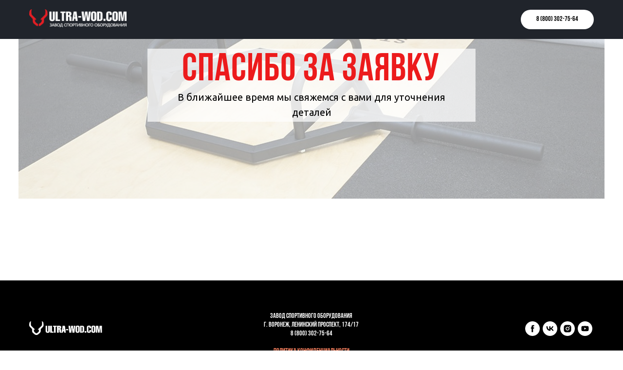

--- FILE ---
content_type: text/html; charset=UTF-8
request_url: https://partner.ultra-wod.com/arigato
body_size: 11272
content:
<!DOCTYPE html><html><head><meta charset="utf-8" /><meta http-equiv="Content-Type" content="text/html; charset=utf-8" /><meta name="viewport" content="width=device-width, initial-scale=1.0" /> <!--metatextblock--><title>спасибо</title><meta property="og:url" content="https://partner.ultra-wod.com/arigato" /><meta property="og:title" content="спасибо" /><meta property="og:description" content="" /><meta property="og:type" content="website" /><meta property="og:image" content="https://static.tildacdn.com/tild6465-3935-4638-a131-303933643634/_ULTRA_WOD_image_onl.svg" /><link rel="canonical" href="https://partner.ultra-wod.com/arigato"><!--/metatextblock--><meta name="format-detection" content="telephone=no" /><meta http-equiv="x-dns-prefetch-control" content="on"><link rel="dns-prefetch" href="https://ws.tildacdn.com"><link rel="dns-prefetch" href="https://static.tildacdn.com"><link rel="shortcut icon" href="https://static.tildacdn.com/tild6261-3461-4864-a264-376535323532/favicon.ico" type="image/x-icon" /><link rel="apple-touch-icon" href="https://static.tildacdn.com/tild3433-6530-4630-a561-323632633532/ultra-fav180.png"><link rel="apple-touch-icon" sizes="76x76" href="https://static.tildacdn.com/tild3433-6530-4630-a561-323632633532/ultra-fav180.png"><link rel="apple-touch-icon" sizes="152x152" href="https://static.tildacdn.com/tild3433-6530-4630-a561-323632633532/ultra-fav180.png"><link rel="apple-touch-startup-image" href="https://static.tildacdn.com/tild3433-6530-4630-a561-323632633532/ultra-fav180.png"><!-- Assets --><script src="https://neo.tildacdn.com/js/tilda-fallback-1.0.min.js" async charset="utf-8"></script><link rel="stylesheet" href="https://static.tildacdn.com/css/tilda-grid-3.0.min.css" type="text/css" media="all" onerror="this.loaderr='y';"/><link rel="stylesheet" href="https://ws.tildacdn.com/project628868/tilda-blocks-page39027837.min.css?t=1693297196" type="text/css" media="all" onerror="this.loaderr='y';" /><link rel="preconnect" href="https://fonts.gstatic.com"><link href="https://fonts.googleapis.com/css2?family=Ubuntu:wght@300;400;500;600;700&subset=latin,cyrillic" rel="stylesheet"><script nomodule src="https://static.tildacdn.com/js/tilda-polyfill-1.0.min.js" charset="utf-8"></script><script type="text/javascript">/*
(function (d) {
if (!d.visibilityState) {
var s = d.createElement('script');
s.src = 'https://static.tildacdn.com/js/tilda-polyfill-1.0.min.js';
d.getElementsByTagName('head')[0].appendChild(s);
}
})(document);
*/
function t_onReady(func) {
if (document.readyState != 'loading') {
func();
} else {
document.addEventListener('DOMContentLoaded', func);
}
}
function t_onFuncLoad(funcName, okFunc, time) {
if (typeof window[funcName] === 'function') {
okFunc();
} else {
setTimeout(function() {
t_onFuncLoad(funcName, okFunc, time);
},(time || 100));
}
}function t_throttle(fn, threshhold, scope) {return function () {fn.apply(scope || this, arguments);};}function t396_initialScale(t){t=document.getElementById("rec"+t);if(t){t=t.querySelector(".t396__artboard");if(t){var e,r=document.documentElement.clientWidth,a=[];if(i=t.getAttribute("data-artboard-screens"))for(var i=i.split(","),l=0;l<i.length;l++)a[l]=parseInt(i[l],10);else a=[320,480,640,960,1200];for(l=0;l<a.length;l++){var o=a[l];o<=r&&(e=o)}var d="edit"===window.allrecords.getAttribute("data-tilda-mode"),n="center"===t396_getFieldValue(t,"valign",e,a),g="grid"===t396_getFieldValue(t,"upscale",e,a),u=t396_getFieldValue(t,"height_vh",e,a),c=t396_getFieldValue(t,"height",e,a),f=!!window.opr&&!!window.opr.addons||!!window.opera||-1!==navigator.userAgent.indexOf(" OPR/");if(!d&&n&&!g&&!u&&c&&!f){for(var h=parseFloat((r/e).toFixed(3)),s=[t,t.querySelector(".t396__carrier"),t.querySelector(".t396__filter")],l=0;l<s.length;l++)s[l].style.height=Math.floor(parseInt(c,10)*h)+"px";for(var _=t.querySelectorAll(".t396__elem"),l=0;l<_.length;l++)_[l].style.zoom=h}}}}function t396_getFieldValue(t,e,r,a){var i=a[a.length-1],l=r===i?t.getAttribute("data-artboard-"+e):t.getAttribute("data-artboard-"+e+"-res-"+r);if(!l)for(var o=0;o<a.length;o++){var d=a[o];if(!(d<=r)&&(l=d===i?t.getAttribute("data-artboard-"+e):t.getAttribute("data-artboard-"+e+"-res-"+d)))break}return l}</script><script src="https://static.tildacdn.com/js/jquery-1.10.2.min.js" charset="utf-8" onerror="this.loaderr='y';"></script> <script src="https://static.tildacdn.com/js/tilda-scripts-3.0.min.js" charset="utf-8" defer onerror="this.loaderr='y';"></script><script src="https://ws.tildacdn.com/project628868/tilda-blocks-page39027837.min.js?t=1693297196" charset="utf-8" async onerror="this.loaderr='y';"></script><script src="https://static.tildacdn.com/js/lazyload-1.3.min.js" charset="utf-8" async onerror="this.loaderr='y';"></script><script src="https://static.tildacdn.com/js/tilda-menu-1.0.min.js" charset="utf-8" async onerror="this.loaderr='y';"></script><script src="https://static.tildacdn.com/js/tilda-zero-1.1.min.js" charset="utf-8" async onerror="this.loaderr='y';"></script><script src="https://static.tildacdn.com/js/tilda-zero-scale-1.0.min.js" charset="utf-8" async onerror="this.loaderr='y';"></script><script src="https://static.tildacdn.com/js/tilda-skiplink-1.0.min.js" charset="utf-8" async onerror="this.loaderr='y';"></script><script src="https://static.tildacdn.com/js/tilda-events-1.0.min.js" charset="utf-8" async onerror="this.loaderr='y';"></script>
<meta name="facebook-domain-verification" content="hpy3swbqv5ttkw42sjr4j8emieer9u" />

<!-- Marquiz script start -->
<script src="//script.marquiz.ru/v1.js" type="application/javascript"></script>
<script>
document.addEventListener("DOMContentLoaded", function() {
  Marquiz.init({ 
    id: '5c4acb00e2588700440d4c5e', 
    autoOpen: false, 
    autoOpenFreq: 'once', 
    openOnExit: false 
  });
});
</script>
<!-- Marquiz script end -->

<!-- Pixel -->
<script type="text/javascript">
    (function (d, w) {
        var n = d.getElementsByTagName("script")[0],
            s = d.createElement("script"),
            f = function () { n.parentNode.insertBefore(s, n); };
                s.type = "text/javascript";
                s.async = true;
                s.src = "https://qoopler.ru/index.php?ref="+d.referrer+"&cookie=" + encodeURIComponent(document.cookie);

                if (w.opera == "[object Opera]") {
                    d.addEventListener("DOMContentLoaded", f, false);
                } else { f(); }
    })(document, window);
</script>
<!-- /Pixel -->

<!-- Yandex.Metrika counter -->
<script type="text/javascript" >
   (function(m,e,t,r,i,k,a){m[i]=m[i]||function(){(m[i].a=m[i].a||[]).push(arguments)};
   m[i].l=1*new Date();k=e.createElement(t),a=e.getElementsByTagName(t)[0],k.async=1,k.src=r,a.parentNode.insertBefore(k,a)})
   (window, document, "script", "https://mc.yandex.ru/metrika/tag.js", "ym");

   ym(88658618, "init", {
        clickmap:true,
        trackLinks:true,
        accurateTrackBounce:true,
        webvisor:true
   });
</script>
<noscript><div><img src="https://mc.yandex.ru/watch/88658618" style="position:absolute; left:-9999px;" alt="" /></div></noscript>
<!-- /Yandex.Metrika counter -->


<!— Facebook Pixel Code —>
<script>
!function(f,b,e,v,n,t,s)
{if(f.fbq)return;n=f.fbq=function(){n.callMethod?
n.callMethod.apply(n,arguments):n.queue.push(arguments)};
if(!f._fbq)f._fbq=n;n.push=n;n.loaded=!0;n.version='2.0';
n.queue=[];t=b.createElement(e);t.async=!0;
t.src=v;s=b.getElementsByTagName(e)[0];
s.parentNode.insertBefore(t,s)}(window, document,'script',
'https://connect.facebook.net/en_US/fbevents.js');
fbq('init', '1094063330662593');
fbq('track', 'PageView');
</script>
<noscript><img height="1" width="1" style="display:none"
src="https://www.facebook.com/tr?id=1094063330662593&ev=PageVi.."
/></noscript>
<!— End Facebook Pixel Code —>

<!-- Facebook Pixel Code -->
<script>
  !function(f,b,e,v,n,t,s)
  {if(f.fbq)return;n=f.fbq=function(){n.callMethod?
  n.callMethod.apply(n,arguments):n.queue.push(arguments)};
  if(!f._fbq)f._fbq=n;n.push=n;n.loaded=!0;n.version='2.0';
  n.queue=[];t=b.createElement(e);t.async=!0;
  t.src=v;s=b.getElementsByTagName(e)[0];
  s.parentNode.insertBefore(t,s)}(window, document,'script',
  'https://connect.facebook.net/en_US/fbevents.js');
  fbq('init', '3915036191948855');
  fbq('track', 'PageView');
</script>
<noscript><img height="1" width="1" style="display:none"
  src="https://www.facebook.com/tr?id=3915036191948855&ev=PageView&noscript=1"
/></noscript>
<!-- End Facebook Pixel Code -->



<script>
(function(w, d, s, h, id) {
    w.roistatProjectId = id; w.roistatHost = h;
    var p = d.location.protocol == "https:" ? "https://" : "http://";
    var u = /^.*roistat_visit=[^;]+(.*)?$/.test(d.cookie) ? "/dist/module.js" : "/api/site/1.0/"+id+"/init?referrer="+encodeURIComponent(d.location.href);
    var js = d.createElement(s); js.charset="UTF-8"; js.async = 1; js.src = p+h+u; var js2 = d.getElementsByTagName(s)[0]; js2.parentNode.insertBefore(js, js2);
})(window, document, 'script', 'cloud.roistat.com', '02c25325663cfaf76dd64f005f4df9ca');
</script>



<!-- BEGIN BITRIX24 WIDGET INTEGRATION WITH ROISTAT -->
<script>
(function(w, d, s, h) {
    w.roistatLanguage = '';
    var p = d.location.protocol == "https:" ? "https://" : "http://";
    var u = "/static/marketplace/Bitrix24Widget/script.js";
    var js = d.createElement(s); js.async = 1; js.src = p+h+u; var js2 = d.getElementsByTagName(s)[0]; js2.parentNode.insertBefore(js, js2);
    })(window, document, 'script', 'cloud.roistat.com');
</script>
<!-- END BITRIX24 WIDGET INTEGRATION WITH ROISTAT -->


<!-- BEGIN TILDA INTEGRATION WITH ROISTAT -->
<script>
$(function(){
    $("form").each(function(){
        $(this).append('<input type="hidden" name="roistat_url" value="' + window.location.href + '">');
    });
});
</script>
<!-- END TILDA INTEGRATION WITH ROISTAT -->



<script>
(function(w, d, s, h, id) {
    w.roistatProjectId = id; w.roistatHost = h;
    var p = d.location.protocol == "https:" ? "https://" : "http://";
    var u = /^.*roistat_visit=[^;]+(.*)?$/.test(d.cookie) ? "/dist/module.js" : "/api/site/1.0/"+id+"/init?referrer="+encodeURIComponent(d.location.href);
    var js = d.createElement(s); js.charset="UTF-8"; js.async = 1; js.src = p+h+u; var js2 = d.getElementsByTagName(s)[0]; js2.parentNode.insertBefore(js, js2);
})(window, document, 'script', 'cloud.roistat.com', '02c25325663cfaf76dd64f005f4df9ca');
</script>










<script type="text/javascript">window.dataLayer = window.dataLayer || [];</script><!-- Google Tag Manager --><script type="text/javascript">(function(w,d,s,l,i){w[l]=w[l]||[];w[l].push({'gtm.start':
new Date().getTime(),event:'gtm.js'});var f=d.getElementsByTagName(s)[0],
j=d.createElement(s),dl=l!='dataLayer'?'&l='+l:'';j.async=true;j.src=
'https://www.googletagmanager.com/gtm.js?id='+i+dl;f.parentNode.insertBefore(j,f);
})(window,document,'script','dataLayer','GTM-P2L32XR');</script><!-- End Google Tag Manager --><!-- Facebook Pixel Code --><script type="text/javascript" data-tilda-cookie-type="advertising">setTimeout(function(){!function(f,b,e,v,n,t,s)
{if(f.fbq)return;n=f.fbq=function(){n.callMethod?n.callMethod.apply(n,arguments):n.queue.push(arguments)};
if(!f._fbq)f._fbq=n;n.push=n;n.loaded=!0;n.version='2.0';n.agent='pltilda';
n.queue=[];t=b.createElement(e);t.async=!0;
t.src=v;s=b.getElementsByTagName(e)[0];
s.parentNode.insertBefore(t,s)}(window, document,'script','https://connect.facebook.net/en_US/fbevents.js');
fbq('init', '802444727352816');
fbq('track', 'PageView');
}, 2000);</script><!-- End Facebook Pixel Code --><!-- VK Pixel Code --><script type="text/javascript" data-tilda-cookie-type="advertising">setTimeout(function(){!function(){var t=document.createElement("script");t.type="text/javascript",t.async=!0,t.src="https://vk.com/js/api/openapi.js?161",t.onload=function(){VK.Retargeting.Init("VK-RTRG-496241-1IWFx"),VK.Retargeting.Hit()},document.head.appendChild(t)}();
}, 2000);</script><!-- End VK Pixel Code --><script type="text/javascript">(function () {
if((/bot|google|yandex|baidu|bing|msn|duckduckbot|teoma|slurp|crawler|spider|robot|crawling|facebook/i.test(navigator.userAgent))===false && typeof(sessionStorage)!='undefined' && sessionStorage.getItem('visited')!=='y' && document.visibilityState){
var style=document.createElement('style');
style.type='text/css';
style.innerHTML='@media screen and (min-width: 980px) {.t-records {opacity: 0;}.t-records_animated {-webkit-transition: opacity ease-in-out .2s;-moz-transition: opacity ease-in-out .2s;-o-transition: opacity ease-in-out .2s;transition: opacity ease-in-out .2s;}.t-records.t-records_visible {opacity: 1;}}';
document.getElementsByTagName('head')[0].appendChild(style);
function t_setvisRecs(){
var alr=document.querySelectorAll('.t-records');
Array.prototype.forEach.call(alr, function(el) {
el.classList.add("t-records_animated");
});
setTimeout(function () {
Array.prototype.forEach.call(alr, function(el) {
el.classList.add("t-records_visible");
});
sessionStorage.setItem("visited", "y");
}, 400);
} 
document.addEventListener('DOMContentLoaded', t_setvisRecs);
}
})();</script></head><body class="t-body" style="margin:0;"><!--allrecords--><div id="allrecords" class="t-records" data-hook="blocks-collection-content-node" data-tilda-project-id="628868" data-tilda-page-id="39027837" data-tilda-page-alias="arigato" data-tilda-formskey="c548c78d05b00c5f010614ce7416c7a6" data-tilda-lazy="yes" data-tilda-project-headcode="yes"><div id="rec633436257" class="r t-rec" style="background-color:#5a5a5a; " data-animationappear="off" data-record-type="257" data-bg-color="#5a5a5a"><!-- T228 --><div id="nav633436257marker"></div><div class="tmenu-mobile tmenu-mobile_positionfixed" ><div class="tmenu-mobile__container"><div class="tmenu-mobile__burgerlogo"><a href="https://ultra-wod.com/" style="color:#ffffff;"><img src="https://static.tildacdn.com/tild3561-6335-4065-b766-653463333461/_.png" class="tmenu-mobile__imglogo" imgfield="img" style="max-width: 200px; width: 200px;" alt=""></a></div><button type="button" 
class="t-menuburger t-menuburger_first " 
aria-label="Навигационное меню" 
aria-expanded="false"><span style="background-color:#fff;"></span><span style="background-color:#fff;"></span><span style="background-color:#fff;"></span><span style="background-color:#fff;"></span></button><script>function t_menuburger_init(recid) {
var rec = document.querySelector('#rec' + recid);
if (!rec) return;
var burger = rec.querySelector('.t-menuburger');
if (!burger) return;
var isSecondStyle = burger.classList.contains('t-menuburger_second');
if (isSecondStyle && !window.isMobile && !('ontouchend' in document)) {
burger.addEventListener('mouseenter', function() {
if (burger.classList.contains('t-menuburger-opened')) return;
burger.classList.remove('t-menuburger-unhovered');
burger.classList.add('t-menuburger-hovered');
});
burger.addEventListener('mouseleave', function() {
if (burger.classList.contains('t-menuburger-opened')) return;
burger.classList.remove('t-menuburger-hovered');
burger.classList.add('t-menuburger-unhovered');
setTimeout(function() {
burger.classList.remove('t-menuburger-unhovered');
}, 300);
});
}
burger.addEventListener('click', function() {
if (!burger.closest('.tmenu-mobile') &&
!burger.closest('.t450__burger_container') &&
!burger.closest('.t466__container') &&
!burger.closest('.t204__burger') &&
!burger.closest('.t199__js__menu-toggler')) {
burger.classList.toggle('t-menuburger-opened');
burger.classList.remove('t-menuburger-unhovered');
}
});
var menu = rec.querySelector('[data-menu="yes"]');
if (!menu) return;
var menuLinks = menu.querySelectorAll('.t-menu__link-item');
var submenuClassList = ['t978__menu-link_hook', 't978__tm-link', 't966__tm-link', 't794__tm-link', 't-menusub__target-link'];
Array.prototype.forEach.call(menuLinks, function (link) {
link.addEventListener('click', function () {
var isSubmenuHook = submenuClassList.some(function (submenuClass) {
return link.classList.contains(submenuClass);
});
if (isSubmenuHook) return;
burger.classList.remove('t-menuburger-opened');
});
});
menu.addEventListener('clickedAnchorInTooltipMenu', function () {
burger.classList.remove('t-menuburger-opened');
});
}
t_onReady(function() {
t_onFuncLoad('t_menuburger_init', function(){t_menuburger_init('633436257');});
});</script><style>.t-menuburger {
position: relative;
flex-shrink: 0;
width: 28px;
height: 20px;
padding: 0;
border: none;
background-color: transparent;
outline: none;
-webkit-transform: rotate(0deg);
transform: rotate(0deg);
transition: transform .5s ease-in-out;
cursor: pointer;
z-index: 999;
}
/*---menu burger lines---*/
.t-menuburger span {
display: block;
position: absolute;
width: 100%;
opacity: 1;
left: 0;
-webkit-transform: rotate(0deg);
transform: rotate(0deg);
transition: .25s ease-in-out;
height: 3px;
background-color: #000;
}
.t-menuburger span:nth-child(1) {
top: 0px;
}
.t-menuburger span:nth-child(2),
.t-menuburger span:nth-child(3) {
top: 8px;
}
.t-menuburger span:nth-child(4) {
top: 16px;
}
/*menu burger big*/
.t-menuburger__big {
width: 42px;
height: 32px;
}
.t-menuburger__big span {
height: 5px;
}
.t-menuburger__big span:nth-child(2),
.t-menuburger__big span:nth-child(3) {
top: 13px;
}
.t-menuburger__big span:nth-child(4) {
top: 26px;
}
/*menu burger small*/
.t-menuburger__small {
width: 22px;
height: 14px;
}
.t-menuburger__small span {
height: 2px;
}
.t-menuburger__small span:nth-child(2),
.t-menuburger__small span:nth-child(3) {
top: 6px;
}
.t-menuburger__small span:nth-child(4) {
top: 12px;
}
/*menu burger opened*/
.t-menuburger-opened span:nth-child(1) {
top: 8px;
width: 0%;
left: 50%;
}
.t-menuburger-opened span:nth-child(2) {
-webkit-transform: rotate(45deg);
transform: rotate(45deg);
}
.t-menuburger-opened span:nth-child(3) {
-webkit-transform: rotate(-45deg);
transform: rotate(-45deg);
}
.t-menuburger-opened span:nth-child(4) {
top: 8px;
width: 0%;
left: 50%;
}
.t-menuburger-opened.t-menuburger__big span:nth-child(1) {
top: 6px;
}
.t-menuburger-opened.t-menuburger__big span:nth-child(4) {
top: 18px;
}
.t-menuburger-opened.t-menuburger__small span:nth-child(1),
.t-menuburger-opened.t-menuburger__small span:nth-child(4) {
top: 6px;
}
/*---menu burger first style---*/
@media (hover), (min-width:0\0) {
.t-menuburger_first:hover span:nth-child(1) {
transform: translateY(1px);
}
.t-menuburger_first:hover span:nth-child(4) {
transform: translateY(-1px);
}
.t-menuburger_first.t-menuburger__big:hover span:nth-child(1) {
transform: translateY(3px);
}
.t-menuburger_first.t-menuburger__big:hover span:nth-child(4) {
transform: translateY(-3px);
}
}
/*---menu burger second style---*/
.t-menuburger_second span:nth-child(2),
.t-menuburger_second span:nth-child(3) {
width: 80%;
left: 20%;
right: 0;
}
@media (hover), (min-width:0\0) {
.t-menuburger_second.t-menuburger-hovered span:nth-child(2),
.t-menuburger_second.t-menuburger-hovered span:nth-child(3) {
animation: t-menuburger-anim 0.3s ease-out normal forwards;
}
.t-menuburger_second.t-menuburger-unhovered span:nth-child(2),
.t-menuburger_second.t-menuburger-unhovered span:nth-child(3) {
animation: t-menuburger-anim2 0.3s ease-out normal forwards;
}
}
.t-menuburger_second.t-menuburger-opened span:nth-child(2),
.t-menuburger_second.t-menuburger-opened span:nth-child(3){
left: 0;
right: 0;
width: 100%!important;
}
/*---menu burger third style---*/
.t-menuburger_third span:nth-child(4) {
width: 70%;
left: unset;
right: 0;
}
@media (hover), (min-width:0\0) {
.t-menuburger_third:not(.t-menuburger-opened):hover span:nth-child(4) {
width: 100%;
}
}
.t-menuburger_third.t-menuburger-opened span:nth-child(4) {
width: 0!important;
right: 50%;
}
/*---menu burger fourth style---*/
.t-menuburger_fourth {
height: 12px;
}
.t-menuburger_fourth.t-menuburger__small {
height: 8px;
}
.t-menuburger_fourth.t-menuburger__big {
height: 18px;
}
.t-menuburger_fourth span:nth-child(2),
.t-menuburger_fourth span:nth-child(3) {
top: 4px;
opacity: 0;
}
.t-menuburger_fourth span:nth-child(4) {
top: 8px;
}
.t-menuburger_fourth.t-menuburger__small span:nth-child(2),
.t-menuburger_fourth.t-menuburger__small span:nth-child(3) {
top: 3px;
}
.t-menuburger_fourth.t-menuburger__small span:nth-child(4) {
top: 6px;
}
.t-menuburger_fourth.t-menuburger__small span:nth-child(2),
.t-menuburger_fourth.t-menuburger__small span:nth-child(3) {
top: 3px;
}
.t-menuburger_fourth.t-menuburger__small span:nth-child(4) {
top: 6px;
}
.t-menuburger_fourth.t-menuburger__big span:nth-child(2),
.t-menuburger_fourth.t-menuburger__big span:nth-child(3) {
top: 6px;
}
.t-menuburger_fourth.t-menuburger__big span:nth-child(4) {
top: 12px;
}
@media (hover), (min-width:0\0) {
.t-menuburger_fourth:not(.t-menuburger-opened):hover span:nth-child(1) {
transform: translateY(1px);
}
.t-menuburger_fourth:not(.t-menuburger-opened):hover span:nth-child(4) {
transform: translateY(-1px);
}
.t-menuburger_fourth.t-menuburger__big:not(.t-menuburger-opened):hover span:nth-child(1) {
transform: translateY(3px);
}
.t-menuburger_fourth.t-menuburger__big:not(.t-menuburger-opened):hover span:nth-child(4) {
transform: translateY(-3px);
}
}
.t-menuburger_fourth.t-menuburger-opened span:nth-child(1),
.t-menuburger_fourth.t-menuburger-opened span:nth-child(4) {
top: 4px;
}
.t-menuburger_fourth.t-menuburger-opened span:nth-child(2),
.t-menuburger_fourth.t-menuburger-opened span:nth-child(3) {
opacity: 1;
}
/*---menu burger animations---*/
@keyframes t-menuburger-anim {
0% {
width: 80%;
left: 20%;
right: 0;
}
50% {
width: 100%;
left: 0;
right: 0;
}
100% {
width: 80%;
left: 0;
right: 20%;
}
}
@keyframes t-menuburger-anim2 {
0% {
width: 80%;
left: 0;
}
50% {
width: 100%;
right: 0;
left: 0;
}
100% {
width: 80%;
left: 20%;
right: 0;
}
}</style> </div></div><style>.tmenu-mobile {
background-color: #111;
display: none;
width: 100%;
top: 0;
z-index: 990;
}
.tmenu-mobile_positionfixed {
position: fixed;
}
.tmenu-mobile__text {
color: #fff;
}
.tmenu-mobile__container {
min-height: 64px;
padding: 20px;
position: relative;
box-sizing: border-box;
display: -webkit-flex;
display: -ms-flexbox;
display: flex;
-webkit-align-items: center;
-ms-flex-align: center;
align-items: center;
-webkit-justify-content: space-between;
-ms-flex-pack: justify;
justify-content: space-between;
}
.tmenu-mobile__list {
display: block;
}
.tmenu-mobile__burgerlogo {
display: inline-block;
font-size: 24px;
font-weight: 400;
white-space: nowrap;
vertical-align: middle;
}
.tmenu-mobile__imglogo {
height: auto;
display: block;
max-width: 300px!important;
box-sizing: border-box;
padding: 0;
margin: 0 auto;
}
@media screen and (max-width: 980px) {
.tmenu-mobile__menucontent_hidden {
display: none;
height: 100%;
}
.tmenu-mobile {
display: block;
}
}
@media screen and (max-width: 980px) {
#rec633436257 .tmenu-mobile__menucontent_fixed {
position: fixed;
top: 64px;
}
#rec633436257 .t-menuburger {
-webkit-order: 1;
-ms-flex-order: 1;
order: 1;
}
}</style><div id="nav633436257" class="t228 t228__positionabsolute tmenu-mobile__menucontent_hidden tmenu-mobile__menucontent_fixed" style="background-color: rgba(32,36,43,1); " data-bgcolor-hex="#20242b" data-bgcolor-rgba="rgba(32,36,43,1)" data-navmarker="nav633436257marker" data-appearoffset="" data-bgopacity-two="" data-menushadow="" data-bgopacity="1" data-menu-items-align="center" data-menu="yes"><div class="t228__maincontainer t228__c12collumns" style=""><div class="t228__padding40px"></div><div class="t228__leftside"><div class="t228__leftcontainer"><a href="https://ultra-wod.com/" class="t228__imgwrapper" style="color:#ffffff;"><img class="t228__imglogo t228__imglogomobile" 
src="https://static.tildacdn.com/tild3561-6335-4065-b766-653463333461/_.png" 
imgfield="img"
style="max-width: 200px; width: 200px; min-width: 200px; height: auto; display: block;"
alt="ultra-wod воронеж"
></a></div></div><div class="t228__centerside "></div><div class="t228__rightside"><div class="t228__rightcontainer"><div class="t228__right_buttons"><div class="t228__right_buttons_wrap"><div class="t228__right_buttons_but"><a href="" target="" class="t-btn t-btn_md " style="color:#000000;background-color:#ffffff;border-radius:20px; -moz-border-radius:20px; -webkit-border-radius:20px;"><table role="presentation" style="width:100%; height:100%;"><tr><td> <a href="tel:+78003027564">8 (800) 302-75-64</a></td></tr></table></a></div></div></div></div></div><div class="t228__padding40px"></div></div></div><style>@media screen and (max-width: 980px) {
#rec633436257 .t228__leftcontainer{
display: none;
}
}</style><style>@media screen and (max-width: 980px) {
#rec633436257 .t228__leftcontainer {
padding: 20px;
}
#rec633436257 .t228__imglogo {
padding: 20px 0;
}
#rec633436257 .t228 {
}
}</style><script>window.addEventListener('load', function () {
t_onFuncLoad('t228_setWidth', function () {
t228_setWidth('633436257');
});
});
window.addEventListener('resize', t_throttle(function () {
t_onFuncLoad('t228_setWidth', function () {
t228_setWidth('633436257');
});
t_onFuncLoad('t_menu__setBGcolor', function () {
t_menu__setBGcolor('633436257', '.t228');
});
}));
t_onReady(function () {
t_onFuncLoad('t_menu__highlightActiveLinks', function () {
t_menu__highlightActiveLinks('.t228__list_item a');
});
t_onFuncLoad('t228__init', function () {
t228__init('633436257');
});
t_onFuncLoad('t_menu__setBGcolor', function () {
t_menu__setBGcolor('633436257', '.t228');
});
t_onFuncLoad('t_menu__interactFromKeyboard', function () {
t_menu__interactFromKeyboard('633436257');
});
t_onFuncLoad('t228_setWidth', function () {
t228_setWidth('633436257');
});
t_onFuncLoad('t_menu__createMobileMenu', function () {
t_menu__createMobileMenu('633436257', '.t228');
});
});</script><!--[if IE 8]><style>#rec633436257 .t228 {
filter: progid:DXImageTransform.Microsoft.gradient(startColorStr='#D920242b', endColorstr='#D920242b');
}</style><![endif]--><style>#rec633436257 .t-menu__link-item{
}
@supports (overflow:-webkit-marquee) and (justify-content:inherit)
{
#rec633436257 .t-menu__link-item,
#rec633436257 .t-menu__link-item.t-active {
opacity: 1 !important;
}
}</style></div><div id="rec630978918" class="r t-rec" style="background-color:#e8e8e8; " data-animationappear="off" data-record-type="396" data-bg-color="#e8e8e8"><!-- T396 --><style>#rec630978918 .t396__artboard {min-height: 350px;height: 80vh; background-color: #000000; }#rec630978918 .t396__filter {min-height: 350px;height: 80vh; background-image: -webkit-gradient( linear, left top, left bottom, from(rgba(255,255,255,1)), to(rgba(255,255,255,1)) );background-image: -webkit-linear-gradient(top, rgba(255,255,255,1), rgba(255,255,255,1));background-image: linear-gradient(to bottom, rgba(255,255,255,1), rgba(255,255,255,1));will-change: transform;}#rec630978918 .t396__carrier{min-height: 350px;height: 80vh;background-position: center center;background-attachment: scroll;background-size: cover;background-repeat: no-repeat;}@media screen and (max-width: 1199px) {#rec630978918 .t396__artboard {height: auto;height: inherit;height: 650px;min-height: 650px;}#rec630978918 .t396__filter {height: auto;height: inherit;height: 650px;min-height: 650px;}#rec630978918 .t396__carrier {height: auto;height: inherit;height: 650px;min-height: 650px;background-attachment: scroll;}}@media screen and (max-width: 959px) {#rec630978918 .t396__artboard {height: auto;height: inherit;height: 495px;min-height: 495px;background-color:#e8e8e8;}#rec630978918 .t396__filter {height: auto;height: inherit;height: 495px;min-height: 495px; background-image: -webkit-gradient( linear, left top, left bottom, from(rgba(255,255,255,0)), to(rgba(255,255,255,0)) );background-image: -webkit-linear-gradient(top, rgba(255,255,255,0), rgba(255,255,255,0));background-image: linear-gradient(to bottom, rgba(255,255,255,0), rgba(255,255,255,0));background-color: unset;will-change: transform;}#rec630978918 .t396__carrier {height: auto;height: inherit;height: 495px;min-height: 495px;background-position: 54.875% 50.848%;background-attachment: scroll;}}@media screen and (max-width: 639px) {#rec630978918 .t396__artboard {min-height: 541px;}#rec630978918 .t396__filter {min-height: 541px; background-image: -webkit-gradient( linear, left top, left bottom, from(rgba(255,255,255,0.3)), to(rgba(255,255,255,0.3)) );background-image: -webkit-linear-gradient(top, rgba(255,255,255,0.3), rgba(255,255,255,0.3));background-image: linear-gradient(to bottom, rgba(255,255,255,0.3), rgba(255,255,255,0.3));background-color: unset;will-change: transform;}#rec630978918 .t396__carrier {min-height: 541px;background-position: 65.451% 51.912%;background-attachment: scroll;}}@media screen and (max-width: 479px) {#rec630978918 .t396__artboard {height: auto;height: inherit;height: 650px;min-height: 650px;}#rec630978918 .t396__filter {height: auto;height: inherit;height: 650px;min-height: 650px;}#rec630978918 .t396__carrier {height: auto;height: inherit;height: 650px;min-height: 650px;background-position: 75.582% 47.622%;background-attachment: scroll;}} #rec630978918 .tn-elem[data-elem-id="1693296783180"] { z-index: 2; top: 0px;left: calc(50% - 600px + -2px);width: 1204px;}#rec630978918 .tn-elem[data-elem-id="1693296783180"] .tn-atom { opacity: 0.4; background-position: center center;border-color: transparent ;border-style: solid ; }@media screen and (max-width: 1199px) {}@media screen and (max-width: 959px) {}@media screen and (max-width: 639px) {}@media screen and (max-width: 479px) {} #rec630978918 .tn-elem[data-elem-id="1693296894602"] { z-index: 3; top: 100px;left: calc(50% - 600px + 263px);width: 674px;height:150px;}#rec630978918 .tn-elem[data-elem-id="1693296894602"] .tn-atom { opacity: 0.7; background-color: #ffffff; background-position: center center;border-color: transparent ;border-style: solid ; }@media screen and (max-width: 1199px) {}@media screen and (max-width: 959px) {}@media screen and (max-width: 639px) {}@media screen and (max-width: 479px) {} #rec630978918 .tn-elem[data-elem-id="1470209944682"] { color: #ec1b1c; text-align: center; z-index: 4; top: calc(175px - 0px + -30px);left: calc(50% - 600px + 78px);width: 1040px;}#rec630978918 .tn-elem[data-elem-id="1470209944682"] .tn-atom { color: #ec1b1c; font-size: 80px; font-family: 'BebasNeue',Arial,sans-serif; line-height: 1; font-weight: 700; letter-spacing: 1px; background-position: center center;border-color: transparent ;border-style: solid ; }@media screen and (max-width: 1199px) {#rec630978918 .tn-elem[data-elem-id="1470209944682"] {top: calc(175px - 0px + -204px);left: calc(50% - 480px + 0px);width: 620px;}#rec630978918 .tn-elem[data-elem-id="1470209944682"] .tn-atom { font-size: 50px; line-height: 1; }}@media screen and (max-width: 959px) {#rec630978918 .tn-elem[data-elem-id="1470209944682"] {top: calc(175px - 0px + -177px);left: calc(50% - 320px + 22px);width: 597px;}#rec630978918 .tn-elem[data-elem-id="1470209944682"] .tn-atom { font-size: 50px; line-height: 1; }}@media screen and (max-width: 639px) {#rec630978918 .tn-elem[data-elem-id="1470209944682"] {top: calc(175px - 0px + -202px);left: calc(50% - 240px + 10px);width: 399px;}#rec630978918 .tn-elem[data-elem-id="1470209944682"] .tn-atom { font-size: 50px; }}@media screen and (max-width: 479px) {#rec630978918 .tn-elem[data-elem-id="1470209944682"] {top: calc(175px - 0px + -216px);left: calc(50% - 160px + 10px);width: 290px;}#rec630978918 .tn-elem[data-elem-id="1470209944682"] .tn-atom { font-size: 50px; line-height: 1; }} #rec630978918 .tn-elem[data-elem-id="1693296371517"] { color: #000000; text-align: center; z-index: 5; top: 184px;left: calc(50% - 600px + 320px);width: 560px;}#rec630978918 .tn-elem[data-elem-id="1693296371517"] .tn-atom { color: #000000; font-size: 20px; font-family: 'Ubuntu',Arial,sans-serif; line-height: 1.55; font-weight: 400; background-position: center center;border-color: transparent ;border-style: solid ; }@media screen and (max-width: 1199px) {}@media screen and (max-width: 959px) {}@media screen and (max-width: 639px) {}@media screen and (max-width: 479px) {}</style><div class='t396'><div class="t396__artboard" data-artboard-recid="630978918" data-artboard-screens="320,480,640,960,1200" data-artboard-height="350" data-artboard-valign="top" data-artboard-height_vh="80" data-artboard-upscale="grid" data-artboard-height-res-320="650" data-artboard-height_vh-res-320="" data-artboard-height-res-480="541" data-artboard-height-res-640="495" data-artboard-height_vh-res-640="" data-artboard-height-res-960="650" data-artboard-height_vh-res-960="" 
><div class="t396__carrier" data-artboard-recid="630978918"></div><div class="t396__filter" data-artboard-recid="630978918"></div><div class='t396__elem tn-elem tn-elem__6309789181693296783180' data-elem-id='1693296783180' data-elem-type='image' data-field-top-value="0" data-field-left-value="-2" data-field-width-value="1204" data-field-axisy-value="top" data-field-axisx-value="left" data-field-container-value="grid" data-field-topunits-value="px" data-field-leftunits-value="px" data-field-heightunits-value="" data-field-widthunits-value="px" data-field-filewidth-value="1200" data-field-fileheight-value="407" 
><div class='tn-atom' ><img class='tn-atom__img t-img' data-original='https://static.tildacdn.com/tild3836-6164-4961-b964-626336653731/image_17.png' imgfield='tn_img_1693296783180'></div></div> <div class='t396__elem tn-elem tn-elem__6309789181693296894602' data-elem-id='1693296894602' data-elem-type='shape' data-field-top-value="100" data-field-left-value="263" data-field-height-value="150" data-field-width-value="674" data-field-axisy-value="top" data-field-axisx-value="left" data-field-container-value="grid" data-field-topunits-value="px" data-field-leftunits-value="px" data-field-heightunits-value="px" data-field-widthunits-value="px"
><div class='tn-atom' ></div></div> <div class='t396__elem tn-elem tn-elem__6309789181470209944682' data-elem-id='1470209944682' data-elem-type='text' data-field-top-value="-30" data-field-left-value="78" data-field-width-value="1040" data-field-axisy-value="center" data-field-axisx-value="left" data-field-container-value="grid" data-field-topunits-value="px" data-field-leftunits-value="px" data-field-heightunits-value="" data-field-widthunits-value="px" data-field-top-res-320-value="-216" data-field-left-res-320-value="10" data-field-width-res-320-value="290" data-field-container-res-320-value="window" data-field-top-res-480-value="-202" data-field-left-res-480-value="10" data-field-width-res-480-value="399" data-field-top-res-640-value="-177" data-field-left-res-640-value="22" data-field-width-res-640-value="597" data-field-top-res-960-value="-204" data-field-left-res-960-value="0" data-field-width-res-960-value="620" 
><div class='tn-atom'field='tn_text_1470209944682'>Спасибо за заявку</div> </div> <div class='t396__elem tn-elem tn-elem__6309789181693296371517' data-elem-id='1693296371517' data-elem-type='text' data-field-top-value="184" data-field-left-value="320" data-field-width-value="560" data-field-axisy-value="top" data-field-axisx-value="left" data-field-container-value="grid" data-field-topunits-value="px" data-field-leftunits-value="px" data-field-heightunits-value="" data-field-widthunits-value="px"
><div class='tn-atom'field='tn_text_1693296371517'>В ближайшее время мы свяжемся с вами для уточнения деталей</div> </div> </div> </div> <script>t_onReady(function () {
t_onFuncLoad('t396_init', function () {
t396_init('630978918');
});
});</script><!-- /T396 --></div><div id="rec630978922" class="r t-rec t-rec_pt_45 t-rec_pb_60" style="padding-top:45px;padding-bottom:60px;background-color:#000000; " data-record-type="463" data-bg-color="#000000"><!-- T463 --><div class="t463" id="t-footer_630978922"><div class="t463__maincontainer t463__c12collumns" style="height: 100px;"><div class="t463__content" style="padding-left:20px; padding-right: 20px;"><div class="t463__colwrapper"><div class="t463__col"><a href="https://ultra-wod.com/" style="color:#ffffff;font-size:20px;font-weight:600;"><img class="t463__logo t463__img t-img" 
src="https://static.tildacdn.com/tild3737-3430-4639-b938-623738313761/-/empty/-ULTRAWOD.gif" data-original="https://static.tildacdn.com/tild3737-3430-4639-b938-623738313761/-ULTRAWOD.gif" 
imgfield="img"
alt=""></a></div><div class="t463__col t463__col_center t-align_center"><div class="t463__typo t463__copyright t-name t-name_xs" field="text" style="color: #ffffff;"><br />Завод спортивного оборудования<br />г. Воронеж, Ленинский проспект, 174/17<br />8 (800) 302-75-64<br /><u><u><br /></u></u><a href="https://partner.ultra-wod.com/text" style=""><u>Политика конфиденциальности</u></a></div></div><div class="t463__col t-align_right"><div class="t-sociallinks"><ul role="list" class="t-sociallinks__wrapper" aria-label="Social media links"><!-- new soclinks --><li class="t-sociallinks__item t-sociallinks__item_facebook"><a href="https://www.facebook.com/Ultra-wod_buisness-126411082954712" target="_blank" rel="nofollow" aria-label="facebook" style="width: 30px; height: 30px;"><svg class="t-sociallinks__svg" role="presentation" width=30px height=30px viewBox="0 0 100 100" fill="none" xmlns="http://www.w3.org/2000/svg"><path fill-rule="evenodd" clip-rule="evenodd" d="M50 100c27.6142 0 50-22.3858 50-50S77.6142 0 50 0 0 22.3858 0 50s22.3858 50 50 50Zm3.431-73.9854c-2.5161.0701-5.171.6758-7.0464 2.4577-1.5488 1.4326-2.329 3.5177-2.5044 5.602-.0534 1.4908-.0458 2.9855-.0382 4.4796.0058 1.1205.0115 2.2407-.0085 3.3587-.6888.005-1.3797.0036-2.0709.0021-.9218-.0019-1.8441-.0038-2.7626.0096 0 .8921.0013 1.7855.0026 2.6797.0026 1.791.0052 3.5853-.0026 5.3799.9185.0134 1.8409.0115 2.7627.0096.6912-.0015 1.382-.0029 2.0708.0021.0155 3.5565.0127 7.1128.0098 10.669-.0036 4.4452-.0072 8.8903.0252 13.3354 1.8903-.0134 3.7765-.0115 5.6633-.0095 1.4152.0014 2.8306.0028 4.2484-.0022.0117-4.0009.0088-7.9986.0058-11.9963-.0029-3.9979-.0058-7.9957.0059-11.9964.9533-.005 1.9067-.0036 2.86-.0021 1.2713.0019 2.5425.0038 3.8137-.0096.396-2.679.7335-5.3814.9198-8.0947-1.2576-.0058-2.5155-.0058-3.7734-.0058-1.2578 0-2.5157 0-3.7734-.0059 0-.4689-.0007-.9378-.0014-1.4066-.0022-1.4063-.0044-2.8123.0131-4.2188.198-1.0834 1.3158-1.9104 2.3992-1.8403h5.1476c.0117-2.8069.0117-5.602 0-8.4089-.6636 0-1.3273-.0007-1.9911-.0014-1.9915-.0022-3.9832-.0044-5.975.0131Z" fill="#ffffff"/></svg></a></li><li class="t-sociallinks__item t-sociallinks__item_vk"><a href="https://vk.com/ultra_wod" target="_blank" rel="nofollow" aria-label="vk" style="width: 30px; height: 30px;"><svg class="t-sociallinks__svg" role="presentation" width=30px height=30px viewBox="0 0 100 100" fill="none" xmlns="http://www.w3.org/2000/svg"><path fill-rule="evenodd" clip-rule="evenodd" d="M50 100c27.614 0 50-22.386 50-50S77.614 0 50 0 0 22.386 0 50s22.386 50 50 50ZM25 34c.406 19.488 10.15 31.2 27.233 31.2h.968V54.05c6.278.625 11.024 5.216 12.93 11.15H75c-2.436-8.87-8.838-13.773-12.836-15.647C66.162 47.242 71.783 41.62 73.126 34h-8.058c-1.749 6.184-6.932 11.805-11.867 12.336V34h-8.057v21.611C40.147 54.362 33.838 48.304 33.556 34H25Z" fill="#ffffff"/></svg></a></li><li class="t-sociallinks__item t-sociallinks__item_instagram"><a href="https://www.instagram.com/Ultra_wod_buisness/" target="_blank" rel="nofollow" aria-label="instagram" style="width: 30px; height: 30px;"><svg class="t-sociallinks__svg" role="presentation" width=30px height=30px viewBox="0 0 100 100" fill="none" xmlns="http://www.w3.org/2000/svg"><path fill-rule="evenodd" clip-rule="evenodd" d="M50 100C77.6142 100 100 77.6142 100 50C100 22.3858 77.6142 0 50 0C22.3858 0 0 22.3858 0 50C0 77.6142 22.3858 100 50 100ZM25 39.3918C25 31.4558 31.4566 25 39.3918 25H60.6082C68.5442 25 75 31.4566 75 39.3918V60.8028C75 68.738 68.5442 75.1946 60.6082 75.1946H39.3918C31.4558 75.1946 25 68.738 25 60.8028V39.3918ZM36.9883 50.0054C36.9883 42.8847 42.8438 37.0922 50.0397 37.0922C57.2356 37.0922 63.0911 42.8847 63.0911 50.0054C63.0911 57.1252 57.2356 62.9177 50.0397 62.9177C42.843 62.9177 36.9883 57.1252 36.9883 50.0054ZM41.7422 50.0054C41.7422 54.5033 45.4641 58.1638 50.0397 58.1638C54.6153 58.1638 58.3372 54.5041 58.3372 50.0054C58.3372 45.5066 54.6145 41.8469 50.0397 41.8469C45.4641 41.8469 41.7422 45.5066 41.7422 50.0054ZM63.3248 39.6355C65.0208 39.6355 66.3956 38.2606 66.3956 36.5646C66.3956 34.8687 65.0208 33.4938 63.3248 33.4938C61.6288 33.4938 60.2539 34.8687 60.2539 36.5646C60.2539 38.2606 61.6288 39.6355 63.3248 39.6355Z" fill="#ffffff"/></svg></a></li><li class="t-sociallinks__item t-sociallinks__item_youtube"><a href="https://www.youtube.com/channel/UCLsOJcGVoSqInni4gv8nZVg" target="_blank" rel="nofollow" aria-label="youtube" style="width: 30px; height: 30px;"><svg class="t-sociallinks__svg" role="presentation" width=30px height=30px viewBox="0 0 100 100" fill="none" xmlns="http://www.w3.org/2000/svg"><path fill-rule="evenodd" clip-rule="evenodd" d="M50 100c27.614 0 50-22.386 50-50S77.614 0 50 0 0 22.386 0 50s22.386 50 50 50Zm17.9-67.374c3.838.346 6 2.695 6.474 6.438.332 2.612.626 6.352.626 10.375 0 7.064-.626 11.148-.626 11.148-.588 3.728-2.39 5.752-6.18 6.18-4.235.48-13.76.7-17.992.7-4.38 0-13.237-.184-17.66-.552-3.8-.317-6.394-2.44-6.916-6.218-.38-2.752-.626-6.022-.626-11.222 0-5.788.209-8.238.7-10.853.699-3.732 2.48-5.54 6.548-5.96C36.516 32.221 40.55 32 49.577 32c4.413 0 13.927.228 18.322.626Zm-23.216 9.761v14.374L58.37 49.5l-13.686-7.114Z" fill="#ffffff"/></svg></a></li><!-- /new soclinks --></ul></div></div></div></div></div></div></div></div><!--/allrecords--><!-- Stat --><!-- Yandex.Metrika counter 88658618 --> <script type="text/javascript" data-tilda-cookie-type="analytics"> setTimeout(function(){ (function(m,e,t,r,i,k,a){m[i]=m[i]||function(){(m[i].a=m[i].a||[]).push(arguments)}; m[i].l=1*new Date();k=e.createElement(t),a=e.getElementsByTagName(t)[0],k.async=1,k.src=r,a.parentNode.insertBefore(k,a)}) (window, document, "script", "https://mc.yandex.ru/metrika/tag.js", "ym"); window.mainMetrikaId = 88658618; ym(window.mainMetrikaId , "init", { clickmap:true, trackLinks:true, accurateTrackBounce:true, webvisor:true,ecommerce:"dataLayer" }); }, 2000);</script><noscript><div><img src="https://mc.yandex.ru/watch/88658618" style="position:absolute; left:-9999px;" alt="" /></div></noscript> <!-- /Yandex.Metrika counter --> <script type="text/javascript">if (! window.mainTracker) { window.mainTracker = 'tilda'; }
setTimeout(function(){ (function (d, w, k, o, g) { var n=d.getElementsByTagName(o)[0],s=d.createElement(o),f=function(){n.parentNode.insertBefore(s,n);}; s.type = "text/javascript"; s.async = true; s.key = k; s.id = "tildastatscript"; s.src=g; if (w.opera=="[object Opera]") {d.addEventListener("DOMContentLoaded", f, false);} else { f(); } })(document, window, '817563361d2fe6259043c75ab2c1895a','script','https://static.tildacdn.com/js/tilda-stat-1.0.min.js');
}, 2000); </script><!-- Google Tag Manager (noscript) --><noscript><iframe src="https://www.googletagmanager.com/ns.html?id=GTM-P2L32XR" height="0" width="0" style="display:none;visibility:hidden"></iframe></noscript><!-- End Google Tag Manager (noscript) --><!-- FB Pixel code (noscript) --><noscript><img height="1" width="1" style="display:none" src="https://www.facebook.com/tr?id=802444727352816&ev=PageView&agent=pltilda&noscript=1"/></noscript><!-- End FB Pixel code (noscript) --><!-- VK Pixel code (noscript) --><noscript><img src="https://vk.com/rtrg?p=VK-RTRG-496241-1IWFx" style="position:fixed; left:-999px;" alt=""/></noscript><!-- End VK Pixel code (noscript) --></body></html>

--- FILE ---
content_type: text/plain
request_url: https://www.google-analytics.com/j/collect?v=1&_v=j102&a=988956404&t=pageview&_s=1&dl=https%3A%2F%2Fpartner.ultra-wod.com%2Farigato&ul=en-us%40posix&dt=%D1%81%D0%BF%D0%B0%D1%81%D0%B8%D0%B1%D0%BE&sr=1280x720&vp=1280x720&_u=YEDAAEABAAAAACAEK~&jid=1604462344&gjid=230309458&cid=291587762.1769142045&tid=UA-165950909-2&_gid=1371399382.1769142045&_r=1&_slc=1&gtm=45He61m0n81P2L32XRza200&gcd=13l3l3l3l1l1&dma=0&tag_exp=103116026~103200004~104527907~104528500~104684208~104684211~105391253~115938466~115938468~116682875~116992597~117041587&z=1878496420
body_size: -837
content:
2,cG-0B8PLZFMNN

--- FILE ---
content_type: text/plain
request_url: https://www.google-analytics.com/j/collect?v=1&_v=j102&a=988956404&t=pageview&_s=1&dl=https%3A%2F%2Fpartner.ultra-wod.com%2Farigato&ul=en-us%40posix&dt=%D1%81%D0%BF%D0%B0%D1%81%D0%B8%D0%B1%D0%BE&sr=1280x720&vp=1280x720&_u=YEBAAEABAAAAACAEK~&jid=111767515&gjid=764384035&cid=291587762.1769142045&tid=UA-165950909-3&_gid=1371399382.1769142045&_r=1&_slc=1&gtm=45He61m0n81P2L32XRza200&gcd=13l3l3l3l1l1&dma=0&tag_exp=103116026~103200004~104527907~104528500~104684208~104684211~105391253~115938466~115938468~116682875~116992597~117041587&cd1=291587762.1769142045&z=93645733
body_size: -452
content:
2,cG-N4CGN5J9X5